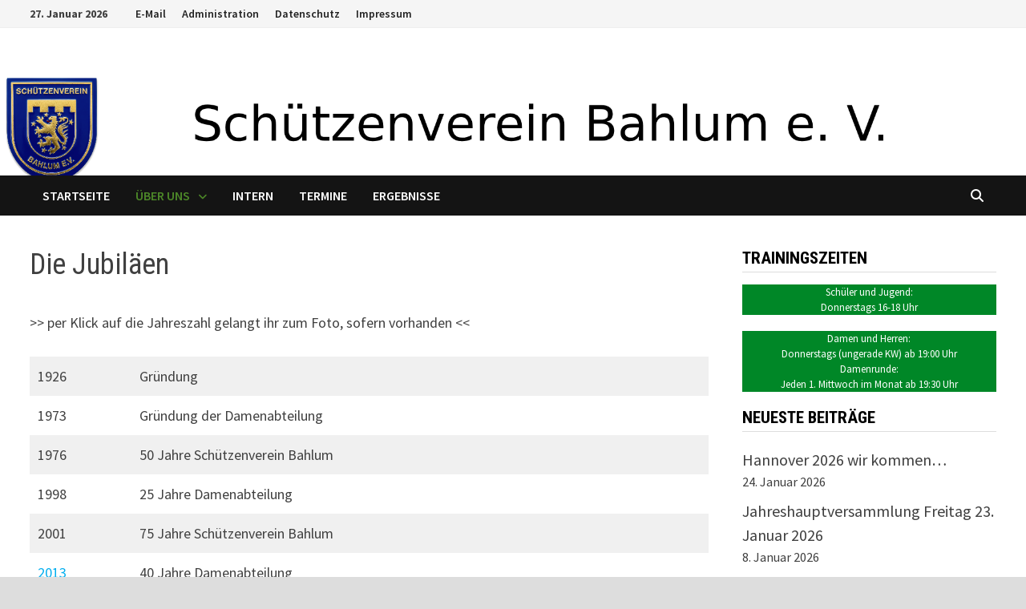

--- FILE ---
content_type: text/html; charset=UTF-8
request_url: https://schuetzenverein-bahlum.de/die-jubilaeen/
body_size: 11071
content:
<!doctype html>
<html lang="de">
<head>
	<meta charset="UTF-8">
	<meta name="viewport" content="width=device-width, initial-scale=1">
	<link rel="profile" href="https://gmpg.org/xfn/11">

	<title>Die Jubiläen &#8211; Schützenverein Bahlum e.V.</title>
<meta name='robots' content='max-image-preview:large' />
<link rel='dns-prefetch' href='//fonts.googleapis.com' />
<link rel="alternate" type="application/rss+xml" title="Schützenverein Bahlum e.V. &raquo; Feed" href="https://schuetzenverein-bahlum.de/feed/" />
<link rel="alternate" type="application/rss+xml" title="Schützenverein Bahlum e.V. &raquo; Kommentar-Feed" href="https://schuetzenverein-bahlum.de/comments/feed/" />
<link rel="alternate" title="oEmbed (JSON)" type="application/json+oembed" href="https://schuetzenverein-bahlum.de/wp-json/oembed/1.0/embed?url=https%3A%2F%2Fschuetzenverein-bahlum.de%2Fdie-jubilaeen%2F" />
<link rel="alternate" title="oEmbed (XML)" type="text/xml+oembed" href="https://schuetzenverein-bahlum.de/wp-json/oembed/1.0/embed?url=https%3A%2F%2Fschuetzenverein-bahlum.de%2Fdie-jubilaeen%2F&#038;format=xml" />
<style id='wp-img-auto-sizes-contain-inline-css' type='text/css'>
img:is([sizes=auto i],[sizes^="auto," i]){contain-intrinsic-size:3000px 1500px}
/*# sourceURL=wp-img-auto-sizes-contain-inline-css */
</style>
<style id='wp-emoji-styles-inline-css' type='text/css'>

	img.wp-smiley, img.emoji {
		display: inline !important;
		border: none !important;
		box-shadow: none !important;
		height: 1em !important;
		width: 1em !important;
		margin: 0 0.07em !important;
		vertical-align: -0.1em !important;
		background: none !important;
		padding: 0 !important;
	}
/*# sourceURL=wp-emoji-styles-inline-css */
</style>
<style id='wp-block-library-inline-css' type='text/css'>
:root{--wp-block-synced-color:#7a00df;--wp-block-synced-color--rgb:122,0,223;--wp-bound-block-color:var(--wp-block-synced-color);--wp-editor-canvas-background:#ddd;--wp-admin-theme-color:#007cba;--wp-admin-theme-color--rgb:0,124,186;--wp-admin-theme-color-darker-10:#006ba1;--wp-admin-theme-color-darker-10--rgb:0,107,160.5;--wp-admin-theme-color-darker-20:#005a87;--wp-admin-theme-color-darker-20--rgb:0,90,135;--wp-admin-border-width-focus:2px}@media (min-resolution:192dpi){:root{--wp-admin-border-width-focus:1.5px}}.wp-element-button{cursor:pointer}:root .has-very-light-gray-background-color{background-color:#eee}:root .has-very-dark-gray-background-color{background-color:#313131}:root .has-very-light-gray-color{color:#eee}:root .has-very-dark-gray-color{color:#313131}:root .has-vivid-green-cyan-to-vivid-cyan-blue-gradient-background{background:linear-gradient(135deg,#00d084,#0693e3)}:root .has-purple-crush-gradient-background{background:linear-gradient(135deg,#34e2e4,#4721fb 50%,#ab1dfe)}:root .has-hazy-dawn-gradient-background{background:linear-gradient(135deg,#faaca8,#dad0ec)}:root .has-subdued-olive-gradient-background{background:linear-gradient(135deg,#fafae1,#67a671)}:root .has-atomic-cream-gradient-background{background:linear-gradient(135deg,#fdd79a,#004a59)}:root .has-nightshade-gradient-background{background:linear-gradient(135deg,#330968,#31cdcf)}:root .has-midnight-gradient-background{background:linear-gradient(135deg,#020381,#2874fc)}:root{--wp--preset--font-size--normal:16px;--wp--preset--font-size--huge:42px}.has-regular-font-size{font-size:1em}.has-larger-font-size{font-size:2.625em}.has-normal-font-size{font-size:var(--wp--preset--font-size--normal)}.has-huge-font-size{font-size:var(--wp--preset--font-size--huge)}.has-text-align-center{text-align:center}.has-text-align-left{text-align:left}.has-text-align-right{text-align:right}.has-fit-text{white-space:nowrap!important}#end-resizable-editor-section{display:none}.aligncenter{clear:both}.items-justified-left{justify-content:flex-start}.items-justified-center{justify-content:center}.items-justified-right{justify-content:flex-end}.items-justified-space-between{justify-content:space-between}.screen-reader-text{border:0;clip-path:inset(50%);height:1px;margin:-1px;overflow:hidden;padding:0;position:absolute;width:1px;word-wrap:normal!important}.screen-reader-text:focus{background-color:#ddd;clip-path:none;color:#444;display:block;font-size:1em;height:auto;left:5px;line-height:normal;padding:15px 23px 14px;text-decoration:none;top:5px;width:auto;z-index:100000}html :where(.has-border-color){border-style:solid}html :where([style*=border-top-color]){border-top-style:solid}html :where([style*=border-right-color]){border-right-style:solid}html :where([style*=border-bottom-color]){border-bottom-style:solid}html :where([style*=border-left-color]){border-left-style:solid}html :where([style*=border-width]){border-style:solid}html :where([style*=border-top-width]){border-top-style:solid}html :where([style*=border-right-width]){border-right-style:solid}html :where([style*=border-bottom-width]){border-bottom-style:solid}html :where([style*=border-left-width]){border-left-style:solid}html :where(img[class*=wp-image-]){height:auto;max-width:100%}:where(figure){margin:0 0 1em}html :where(.is-position-sticky){--wp-admin--admin-bar--position-offset:var(--wp-admin--admin-bar--height,0px)}@media screen and (max-width:600px){html :where(.is-position-sticky){--wp-admin--admin-bar--position-offset:0px}}

/*# sourceURL=wp-block-library-inline-css */
</style><style id='wp-block-categories-inline-css' type='text/css'>
.wp-block-categories{box-sizing:border-box}.wp-block-categories.alignleft{margin-right:2em}.wp-block-categories.alignright{margin-left:2em}.wp-block-categories.wp-block-categories-dropdown.aligncenter{text-align:center}.wp-block-categories .wp-block-categories__label{display:block;width:100%}
/*# sourceURL=https://schuetzenverein-bahlum.de/wp-includes/blocks/categories/style.min.css */
</style>
<style id='wp-block-heading-inline-css' type='text/css'>
h1:where(.wp-block-heading).has-background,h2:where(.wp-block-heading).has-background,h3:where(.wp-block-heading).has-background,h4:where(.wp-block-heading).has-background,h5:where(.wp-block-heading).has-background,h6:where(.wp-block-heading).has-background{padding:1.25em 2.375em}h1.has-text-align-left[style*=writing-mode]:where([style*=vertical-lr]),h1.has-text-align-right[style*=writing-mode]:where([style*=vertical-rl]),h2.has-text-align-left[style*=writing-mode]:where([style*=vertical-lr]),h2.has-text-align-right[style*=writing-mode]:where([style*=vertical-rl]),h3.has-text-align-left[style*=writing-mode]:where([style*=vertical-lr]),h3.has-text-align-right[style*=writing-mode]:where([style*=vertical-rl]),h4.has-text-align-left[style*=writing-mode]:where([style*=vertical-lr]),h4.has-text-align-right[style*=writing-mode]:where([style*=vertical-rl]),h5.has-text-align-left[style*=writing-mode]:where([style*=vertical-lr]),h5.has-text-align-right[style*=writing-mode]:where([style*=vertical-rl]),h6.has-text-align-left[style*=writing-mode]:where([style*=vertical-lr]),h6.has-text-align-right[style*=writing-mode]:where([style*=vertical-rl]){rotate:180deg}
/*# sourceURL=https://schuetzenverein-bahlum.de/wp-includes/blocks/heading/style.min.css */
</style>
<style id='wp-block-latest-posts-inline-css' type='text/css'>
.wp-block-latest-posts{box-sizing:border-box}.wp-block-latest-posts.alignleft{margin-right:2em}.wp-block-latest-posts.alignright{margin-left:2em}.wp-block-latest-posts.wp-block-latest-posts__list{list-style:none}.wp-block-latest-posts.wp-block-latest-posts__list li{clear:both;overflow-wrap:break-word}.wp-block-latest-posts.is-grid{display:flex;flex-wrap:wrap}.wp-block-latest-posts.is-grid li{margin:0 1.25em 1.25em 0;width:100%}@media (min-width:600px){.wp-block-latest-posts.columns-2 li{width:calc(50% - .625em)}.wp-block-latest-posts.columns-2 li:nth-child(2n){margin-right:0}.wp-block-latest-posts.columns-3 li{width:calc(33.33333% - .83333em)}.wp-block-latest-posts.columns-3 li:nth-child(3n){margin-right:0}.wp-block-latest-posts.columns-4 li{width:calc(25% - .9375em)}.wp-block-latest-posts.columns-4 li:nth-child(4n){margin-right:0}.wp-block-latest-posts.columns-5 li{width:calc(20% - 1em)}.wp-block-latest-posts.columns-5 li:nth-child(5n){margin-right:0}.wp-block-latest-posts.columns-6 li{width:calc(16.66667% - 1.04167em)}.wp-block-latest-posts.columns-6 li:nth-child(6n){margin-right:0}}:root :where(.wp-block-latest-posts.is-grid){padding:0}:root :where(.wp-block-latest-posts.wp-block-latest-posts__list){padding-left:0}.wp-block-latest-posts__post-author,.wp-block-latest-posts__post-date{display:block;font-size:.8125em}.wp-block-latest-posts__post-excerpt,.wp-block-latest-posts__post-full-content{margin-bottom:1em;margin-top:.5em}.wp-block-latest-posts__featured-image a{display:inline-block}.wp-block-latest-posts__featured-image img{height:auto;max-width:100%;width:auto}.wp-block-latest-posts__featured-image.alignleft{float:left;margin-right:1em}.wp-block-latest-posts__featured-image.alignright{float:right;margin-left:1em}.wp-block-latest-posts__featured-image.aligncenter{margin-bottom:1em;text-align:center}
/*# sourceURL=https://schuetzenverein-bahlum.de/wp-includes/blocks/latest-posts/style.min.css */
</style>
<style id='wp-block-group-inline-css' type='text/css'>
.wp-block-group{box-sizing:border-box}:where(.wp-block-group.wp-block-group-is-layout-constrained){position:relative}
/*# sourceURL=https://schuetzenverein-bahlum.de/wp-includes/blocks/group/style.min.css */
</style>
<style id='wp-block-group-theme-inline-css' type='text/css'>
:where(.wp-block-group.has-background){padding:1.25em 2.375em}
/*# sourceURL=https://schuetzenverein-bahlum.de/wp-includes/blocks/group/theme.min.css */
</style>
<style id='wp-block-paragraph-inline-css' type='text/css'>
.is-small-text{font-size:.875em}.is-regular-text{font-size:1em}.is-large-text{font-size:2.25em}.is-larger-text{font-size:3em}.has-drop-cap:not(:focus):first-letter{float:left;font-size:8.4em;font-style:normal;font-weight:100;line-height:.68;margin:.05em .1em 0 0;text-transform:uppercase}body.rtl .has-drop-cap:not(:focus):first-letter{float:none;margin-left:.1em}p.has-drop-cap.has-background{overflow:hidden}:root :where(p.has-background){padding:1.25em 2.375em}:where(p.has-text-color:not(.has-link-color)) a{color:inherit}p.has-text-align-left[style*="writing-mode:vertical-lr"],p.has-text-align-right[style*="writing-mode:vertical-rl"]{rotate:180deg}
/*# sourceURL=https://schuetzenverein-bahlum.de/wp-includes/blocks/paragraph/style.min.css */
</style>
<style id='wp-block-table-inline-css' type='text/css'>
.wp-block-table{overflow-x:auto}.wp-block-table table{border-collapse:collapse;width:100%}.wp-block-table thead{border-bottom:3px solid}.wp-block-table tfoot{border-top:3px solid}.wp-block-table td,.wp-block-table th{border:1px solid;padding:.5em}.wp-block-table .has-fixed-layout{table-layout:fixed;width:100%}.wp-block-table .has-fixed-layout td,.wp-block-table .has-fixed-layout th{word-break:break-word}.wp-block-table.aligncenter,.wp-block-table.alignleft,.wp-block-table.alignright{display:table;width:auto}.wp-block-table.aligncenter td,.wp-block-table.aligncenter th,.wp-block-table.alignleft td,.wp-block-table.alignleft th,.wp-block-table.alignright td,.wp-block-table.alignright th{word-break:break-word}.wp-block-table .has-subtle-light-gray-background-color{background-color:#f3f4f5}.wp-block-table .has-subtle-pale-green-background-color{background-color:#e9fbe5}.wp-block-table .has-subtle-pale-blue-background-color{background-color:#e7f5fe}.wp-block-table .has-subtle-pale-pink-background-color{background-color:#fcf0ef}.wp-block-table.is-style-stripes{background-color:initial;border-collapse:inherit;border-spacing:0}.wp-block-table.is-style-stripes tbody tr:nth-child(odd){background-color:#f0f0f0}.wp-block-table.is-style-stripes.has-subtle-light-gray-background-color tbody tr:nth-child(odd){background-color:#f3f4f5}.wp-block-table.is-style-stripes.has-subtle-pale-green-background-color tbody tr:nth-child(odd){background-color:#e9fbe5}.wp-block-table.is-style-stripes.has-subtle-pale-blue-background-color tbody tr:nth-child(odd){background-color:#e7f5fe}.wp-block-table.is-style-stripes.has-subtle-pale-pink-background-color tbody tr:nth-child(odd){background-color:#fcf0ef}.wp-block-table.is-style-stripes td,.wp-block-table.is-style-stripes th{border-color:#0000}.wp-block-table.is-style-stripes{border-bottom:1px solid #f0f0f0}.wp-block-table .has-border-color td,.wp-block-table .has-border-color th,.wp-block-table .has-border-color tr,.wp-block-table .has-border-color>*{border-color:inherit}.wp-block-table table[style*=border-top-color] tr:first-child,.wp-block-table table[style*=border-top-color] tr:first-child td,.wp-block-table table[style*=border-top-color] tr:first-child th,.wp-block-table table[style*=border-top-color]>*,.wp-block-table table[style*=border-top-color]>* td,.wp-block-table table[style*=border-top-color]>* th{border-top-color:inherit}.wp-block-table table[style*=border-top-color] tr:not(:first-child){border-top-color:initial}.wp-block-table table[style*=border-right-color] td:last-child,.wp-block-table table[style*=border-right-color] th,.wp-block-table table[style*=border-right-color] tr,.wp-block-table table[style*=border-right-color]>*{border-right-color:inherit}.wp-block-table table[style*=border-bottom-color] tr:last-child,.wp-block-table table[style*=border-bottom-color] tr:last-child td,.wp-block-table table[style*=border-bottom-color] tr:last-child th,.wp-block-table table[style*=border-bottom-color]>*,.wp-block-table table[style*=border-bottom-color]>* td,.wp-block-table table[style*=border-bottom-color]>* th{border-bottom-color:inherit}.wp-block-table table[style*=border-bottom-color] tr:not(:last-child){border-bottom-color:initial}.wp-block-table table[style*=border-left-color] td:first-child,.wp-block-table table[style*=border-left-color] th,.wp-block-table table[style*=border-left-color] tr,.wp-block-table table[style*=border-left-color]>*{border-left-color:inherit}.wp-block-table table[style*=border-style] td,.wp-block-table table[style*=border-style] th,.wp-block-table table[style*=border-style] tr,.wp-block-table table[style*=border-style]>*{border-style:inherit}.wp-block-table table[style*=border-width] td,.wp-block-table table[style*=border-width] th,.wp-block-table table[style*=border-width] tr,.wp-block-table table[style*=border-width]>*{border-style:inherit;border-width:inherit}
/*# sourceURL=https://schuetzenverein-bahlum.de/wp-includes/blocks/table/style.min.css */
</style>
<style id='wp-block-table-theme-inline-css' type='text/css'>
.wp-block-table{margin:0 0 1em}.wp-block-table td,.wp-block-table th{word-break:normal}.wp-block-table :where(figcaption){color:#555;font-size:13px;text-align:center}.is-dark-theme .wp-block-table :where(figcaption){color:#ffffffa6}
/*# sourceURL=https://schuetzenverein-bahlum.de/wp-includes/blocks/table/theme.min.css */
</style>
<style id='global-styles-inline-css' type='text/css'>
:root{--wp--preset--aspect-ratio--square: 1;--wp--preset--aspect-ratio--4-3: 4/3;--wp--preset--aspect-ratio--3-4: 3/4;--wp--preset--aspect-ratio--3-2: 3/2;--wp--preset--aspect-ratio--2-3: 2/3;--wp--preset--aspect-ratio--16-9: 16/9;--wp--preset--aspect-ratio--9-16: 9/16;--wp--preset--color--black: #000000;--wp--preset--color--cyan-bluish-gray: #abb8c3;--wp--preset--color--white: #ffffff;--wp--preset--color--pale-pink: #f78da7;--wp--preset--color--vivid-red: #cf2e2e;--wp--preset--color--luminous-vivid-orange: #ff6900;--wp--preset--color--luminous-vivid-amber: #fcb900;--wp--preset--color--light-green-cyan: #7bdcb5;--wp--preset--color--vivid-green-cyan: #00d084;--wp--preset--color--pale-cyan-blue: #8ed1fc;--wp--preset--color--vivid-cyan-blue: #0693e3;--wp--preset--color--vivid-purple: #9b51e0;--wp--preset--gradient--vivid-cyan-blue-to-vivid-purple: linear-gradient(135deg,rgb(6,147,227) 0%,rgb(155,81,224) 100%);--wp--preset--gradient--light-green-cyan-to-vivid-green-cyan: linear-gradient(135deg,rgb(122,220,180) 0%,rgb(0,208,130) 100%);--wp--preset--gradient--luminous-vivid-amber-to-luminous-vivid-orange: linear-gradient(135deg,rgb(252,185,0) 0%,rgb(255,105,0) 100%);--wp--preset--gradient--luminous-vivid-orange-to-vivid-red: linear-gradient(135deg,rgb(255,105,0) 0%,rgb(207,46,46) 100%);--wp--preset--gradient--very-light-gray-to-cyan-bluish-gray: linear-gradient(135deg,rgb(238,238,238) 0%,rgb(169,184,195) 100%);--wp--preset--gradient--cool-to-warm-spectrum: linear-gradient(135deg,rgb(74,234,220) 0%,rgb(151,120,209) 20%,rgb(207,42,186) 40%,rgb(238,44,130) 60%,rgb(251,105,98) 80%,rgb(254,248,76) 100%);--wp--preset--gradient--blush-light-purple: linear-gradient(135deg,rgb(255,206,236) 0%,rgb(152,150,240) 100%);--wp--preset--gradient--blush-bordeaux: linear-gradient(135deg,rgb(254,205,165) 0%,rgb(254,45,45) 50%,rgb(107,0,62) 100%);--wp--preset--gradient--luminous-dusk: linear-gradient(135deg,rgb(255,203,112) 0%,rgb(199,81,192) 50%,rgb(65,88,208) 100%);--wp--preset--gradient--pale-ocean: linear-gradient(135deg,rgb(255,245,203) 0%,rgb(182,227,212) 50%,rgb(51,167,181) 100%);--wp--preset--gradient--electric-grass: linear-gradient(135deg,rgb(202,248,128) 0%,rgb(113,206,126) 100%);--wp--preset--gradient--midnight: linear-gradient(135deg,rgb(2,3,129) 0%,rgb(40,116,252) 100%);--wp--preset--font-size--small: 13px;--wp--preset--font-size--medium: 20px;--wp--preset--font-size--large: 36px;--wp--preset--font-size--x-large: 42px;--wp--preset--spacing--20: 0.44rem;--wp--preset--spacing--30: 0.67rem;--wp--preset--spacing--40: 1rem;--wp--preset--spacing--50: 1.5rem;--wp--preset--spacing--60: 2.25rem;--wp--preset--spacing--70: 3.38rem;--wp--preset--spacing--80: 5.06rem;--wp--preset--shadow--natural: 6px 6px 9px rgba(0, 0, 0, 0.2);--wp--preset--shadow--deep: 12px 12px 50px rgba(0, 0, 0, 0.4);--wp--preset--shadow--sharp: 6px 6px 0px rgba(0, 0, 0, 0.2);--wp--preset--shadow--outlined: 6px 6px 0px -3px rgb(255, 255, 255), 6px 6px rgb(0, 0, 0);--wp--preset--shadow--crisp: 6px 6px 0px rgb(0, 0, 0);}:where(.is-layout-flex){gap: 0.5em;}:where(.is-layout-grid){gap: 0.5em;}body .is-layout-flex{display: flex;}.is-layout-flex{flex-wrap: wrap;align-items: center;}.is-layout-flex > :is(*, div){margin: 0;}body .is-layout-grid{display: grid;}.is-layout-grid > :is(*, div){margin: 0;}:where(.wp-block-columns.is-layout-flex){gap: 2em;}:where(.wp-block-columns.is-layout-grid){gap: 2em;}:where(.wp-block-post-template.is-layout-flex){gap: 1.25em;}:where(.wp-block-post-template.is-layout-grid){gap: 1.25em;}.has-black-color{color: var(--wp--preset--color--black) !important;}.has-cyan-bluish-gray-color{color: var(--wp--preset--color--cyan-bluish-gray) !important;}.has-white-color{color: var(--wp--preset--color--white) !important;}.has-pale-pink-color{color: var(--wp--preset--color--pale-pink) !important;}.has-vivid-red-color{color: var(--wp--preset--color--vivid-red) !important;}.has-luminous-vivid-orange-color{color: var(--wp--preset--color--luminous-vivid-orange) !important;}.has-luminous-vivid-amber-color{color: var(--wp--preset--color--luminous-vivid-amber) !important;}.has-light-green-cyan-color{color: var(--wp--preset--color--light-green-cyan) !important;}.has-vivid-green-cyan-color{color: var(--wp--preset--color--vivid-green-cyan) !important;}.has-pale-cyan-blue-color{color: var(--wp--preset--color--pale-cyan-blue) !important;}.has-vivid-cyan-blue-color{color: var(--wp--preset--color--vivid-cyan-blue) !important;}.has-vivid-purple-color{color: var(--wp--preset--color--vivid-purple) !important;}.has-black-background-color{background-color: var(--wp--preset--color--black) !important;}.has-cyan-bluish-gray-background-color{background-color: var(--wp--preset--color--cyan-bluish-gray) !important;}.has-white-background-color{background-color: var(--wp--preset--color--white) !important;}.has-pale-pink-background-color{background-color: var(--wp--preset--color--pale-pink) !important;}.has-vivid-red-background-color{background-color: var(--wp--preset--color--vivid-red) !important;}.has-luminous-vivid-orange-background-color{background-color: var(--wp--preset--color--luminous-vivid-orange) !important;}.has-luminous-vivid-amber-background-color{background-color: var(--wp--preset--color--luminous-vivid-amber) !important;}.has-light-green-cyan-background-color{background-color: var(--wp--preset--color--light-green-cyan) !important;}.has-vivid-green-cyan-background-color{background-color: var(--wp--preset--color--vivid-green-cyan) !important;}.has-pale-cyan-blue-background-color{background-color: var(--wp--preset--color--pale-cyan-blue) !important;}.has-vivid-cyan-blue-background-color{background-color: var(--wp--preset--color--vivid-cyan-blue) !important;}.has-vivid-purple-background-color{background-color: var(--wp--preset--color--vivid-purple) !important;}.has-black-border-color{border-color: var(--wp--preset--color--black) !important;}.has-cyan-bluish-gray-border-color{border-color: var(--wp--preset--color--cyan-bluish-gray) !important;}.has-white-border-color{border-color: var(--wp--preset--color--white) !important;}.has-pale-pink-border-color{border-color: var(--wp--preset--color--pale-pink) !important;}.has-vivid-red-border-color{border-color: var(--wp--preset--color--vivid-red) !important;}.has-luminous-vivid-orange-border-color{border-color: var(--wp--preset--color--luminous-vivid-orange) !important;}.has-luminous-vivid-amber-border-color{border-color: var(--wp--preset--color--luminous-vivid-amber) !important;}.has-light-green-cyan-border-color{border-color: var(--wp--preset--color--light-green-cyan) !important;}.has-vivid-green-cyan-border-color{border-color: var(--wp--preset--color--vivid-green-cyan) !important;}.has-pale-cyan-blue-border-color{border-color: var(--wp--preset--color--pale-cyan-blue) !important;}.has-vivid-cyan-blue-border-color{border-color: var(--wp--preset--color--vivid-cyan-blue) !important;}.has-vivid-purple-border-color{border-color: var(--wp--preset--color--vivid-purple) !important;}.has-vivid-cyan-blue-to-vivid-purple-gradient-background{background: var(--wp--preset--gradient--vivid-cyan-blue-to-vivid-purple) !important;}.has-light-green-cyan-to-vivid-green-cyan-gradient-background{background: var(--wp--preset--gradient--light-green-cyan-to-vivid-green-cyan) !important;}.has-luminous-vivid-amber-to-luminous-vivid-orange-gradient-background{background: var(--wp--preset--gradient--luminous-vivid-amber-to-luminous-vivid-orange) !important;}.has-luminous-vivid-orange-to-vivid-red-gradient-background{background: var(--wp--preset--gradient--luminous-vivid-orange-to-vivid-red) !important;}.has-very-light-gray-to-cyan-bluish-gray-gradient-background{background: var(--wp--preset--gradient--very-light-gray-to-cyan-bluish-gray) !important;}.has-cool-to-warm-spectrum-gradient-background{background: var(--wp--preset--gradient--cool-to-warm-spectrum) !important;}.has-blush-light-purple-gradient-background{background: var(--wp--preset--gradient--blush-light-purple) !important;}.has-blush-bordeaux-gradient-background{background: var(--wp--preset--gradient--blush-bordeaux) !important;}.has-luminous-dusk-gradient-background{background: var(--wp--preset--gradient--luminous-dusk) !important;}.has-pale-ocean-gradient-background{background: var(--wp--preset--gradient--pale-ocean) !important;}.has-electric-grass-gradient-background{background: var(--wp--preset--gradient--electric-grass) !important;}.has-midnight-gradient-background{background: var(--wp--preset--gradient--midnight) !important;}.has-small-font-size{font-size: var(--wp--preset--font-size--small) !important;}.has-medium-font-size{font-size: var(--wp--preset--font-size--medium) !important;}.has-large-font-size{font-size: var(--wp--preset--font-size--large) !important;}.has-x-large-font-size{font-size: var(--wp--preset--font-size--x-large) !important;}
/*# sourceURL=global-styles-inline-css */
</style>

<style id='classic-theme-styles-inline-css' type='text/css'>
/*! This file is auto-generated */
.wp-block-button__link{color:#fff;background-color:#32373c;border-radius:9999px;box-shadow:none;text-decoration:none;padding:calc(.667em + 2px) calc(1.333em + 2px);font-size:1.125em}.wp-block-file__button{background:#32373c;color:#fff;text-decoration:none}
/*# sourceURL=/wp-includes/css/classic-themes.min.css */
</style>
<link rel='stylesheet' id='font-awesome-css' href='https://schuetzenverein-bahlum.de/wp-content/themes/bam/assets/fonts/css/all.min.css?ver=6.7.2' type='text/css' media='all' />
<link rel='stylesheet' id='bam-style-css' href='https://schuetzenverein-bahlum.de/wp-content/themes/bam/style.css?ver=1.3.5' type='text/css' media='all' />
<link rel='stylesheet' id='bam-google-fonts-css' href='https://fonts.googleapis.com/css?family=Source+Sans+Pro%3A100%2C200%2C300%2C400%2C500%2C600%2C700%2C800%2C900%2C100i%2C200i%2C300i%2C400i%2C500i%2C600i%2C700i%2C800i%2C900i|Roboto+Condensed%3A100%2C200%2C300%2C400%2C500%2C600%2C700%2C800%2C900%2C100i%2C200i%2C300i%2C400i%2C500i%2C600i%2C700i%2C800i%2C900i%26subset%3Dlatin' type='text/css' media='all' />
<link rel='stylesheet' id='slb_core-css' href='https://schuetzenverein-bahlum.de/wp-content/plugins/simple-lightbox/client/css/app.css?ver=2.9.4' type='text/css' media='all' />
<link rel="https://api.w.org/" href="https://schuetzenverein-bahlum.de/wp-json/" /><link rel="alternate" title="JSON" type="application/json" href="https://schuetzenverein-bahlum.de/wp-json/wp/v2/pages/262" /><link rel="EditURI" type="application/rsd+xml" title="RSD" href="https://schuetzenverein-bahlum.de/xmlrpc.php?rsd" />
<meta name="generator" content="WordPress 6.9" />
<link rel="canonical" href="https://schuetzenverein-bahlum.de/die-jubilaeen/" />
<link rel='shortlink' href='https://schuetzenverein-bahlum.de/?p=262' />
		<style type="text/css">
					.site-title,
			.site-description {
				position: absolute;
				clip: rect(1px, 1px, 1px, 1px);
				display: none;
			}
				</style>
				<style type="text/css" id="wp-custom-css">
			.widget {margin-bottom: 0px} !important		</style>
		
		<style type="text/css" id="theme-custom-css">
			/* Color CSS */
                
                    blockquote {
                        border-left: 4px solid #4c8728;
                    }

                    button,
                    input[type="button"],
                    input[type="reset"],
                    input[type="submit"] {
                        background: #4c8728;
                    }

                    .wp-block-search .wp-block-search__button {
                        background: #4c8728;
                    }

                    .bam-readmore {
                        background: #4c8728;
                    }

                    .site-title a, .site-description {
                        color: #4c8728;
                    }

                    .site-header.default-style .main-navigation ul li a:hover {
                        color: #4c8728;
                    }

                    .site-header.default-style .main-navigation ul ul li a:hover {
                        background: #4c8728;
                    }

                    .site-header.default-style .main-navigation .current_page_item > a,
                    .site-header.default-style .main-navigation .current-menu-item > a,
                    .site-header.default-style .main-navigation .current_page_ancestor > a,
                    .site-header.default-style .main-navigation .current-menu-ancestor > a {
                        color: #4c8728;
                    }

                    .site-header.horizontal-style .main-navigation ul li a:hover {
                        color: #4c8728;
                    }

                    .site-header.horizontal-style .main-navigation ul ul li a:hover {
                        background: #4c8728;
                    }

                    .site-header.horizontal-style .main-navigation .current_page_item > a,
                    .site-header.horizontal-style .main-navigation .current-menu-item > a,
                    .site-header.horizontal-style .main-navigation .current_page_ancestor > a,
                    .site-header.horizontal-style .main-navigation .current-menu-ancestor > a {
                        color: #4c8728;
                    }

                    .posts-navigation .nav-previous a:hover,
                    .posts-navigation .nav-next a:hover {
                        color: #4c8728;
                    }

                    .post-navigation .nav-previous .post-title:hover,
                    .post-navigation .nav-next .post-title:hover {
                        color: #4c8728;
                    }

                    .pagination .page-numbers.current {
                        background: #4c8728;
                        border: 1px solid #4c8728;
                        color: #ffffff;
                    }
                      
                    .pagination a.page-numbers:hover {
                        background: #4c8728;
                        border: 1px solid #4c8728;
                    }

                    .widget a:hover,
                    .widget ul li a:hover {
                        color: #4c8728;
                    }

                    li.bm-tab.th-ui-state-active a {
                        border-bottom: 1px solid #4c8728;
                    }

                    .footer-widget-area .widget a:hover {
                        color: #4c8728;
                    }

                    .bms-title a:hover {
                        color: #4c8728;
                    }

                    .bam-entry .entry-title a:hover {
                        color: #4c8728;
                    }

                    .related-post-meta a:hover,
                    .entry-meta a:hover {
                        color: #4c8728;
                    }

                    .related-post-meta .byline a:hover,
                    .entry-meta .byline a:hover {
                        color: #4c8728;
                    }

                    .cat-links a {
                        color: #4c8728;
                    }

                    .tags-links a:hover {
                        background: #4c8728;
                    }

                    .related-post-title a:hover {
                        color: #4c8728;
                    }

                    .author-posts-link:hover {
                        color: #4c8728;
                    }

                    .comment-author a {
                        color: #4c8728;
                    }

                    .comment-metadata a:hover,
                    .comment-metadata a:focus,
                    .pingback .comment-edit-link:hover,
                    .pingback .comment-edit-link:focus {
                        color: #4c8728;
                    }

                    .comment-reply-link:hover,
                    .comment-reply-link:focus {
                        background: #4c8728;
                    }

                    .comment-notes a:hover,
                    .comment-awaiting-moderation a:hover,
                    .logged-in-as a:hover,
                    .form-allowed-tags a:hover {
                        color: #4c8728;
                    }

                    .required {
                        color: #4c8728;
                    }

                    .comment-reply-title small a:before {
                        color: #4c8728;
                    }

                    .wp-block-quote {
                        border-left: 4px solid #4c8728;
                    }

                    .wp-block-quote[style*="text-align:right"], .wp-block-quote[style*="text-align: right"] {
                        border-right: 4px solid #4c8728;
                    }

                    .site-info a:hover {
                        color: #4c8728;
                    }

                    #bam-tags a, .widget_tag_cloud .tagcloud a {
                        background: #4c8728;
                    }

                
                    .page-content a:hover,
                    .entry-content a:hover {
                        color: #00aeef;
                    }
                
                    button,
                    input[type="button"],
                    input[type="reset"],
                    input[type="submit"],
                    .wp-block-search .wp-block-search__button,
                    .bam-readmore {
                        background: #5c8744;
                    }
                
                    body.boxed-layout.custom-background,
                    body.boxed-layout {
                        background-color: #dddddd;
                    }
                
                    body.boxed-layout.custom-background.separate-containers,
                    body.boxed-layout.separate-containers {
                        background-color: #dddddd;
                    }
                
                    body.wide-layout.custom-background.separate-containers,
                    body.wide-layout.separate-containers {
                        background-color: #eeeeee;
                    }		</style>

	</head>

<body class="wp-singular page-template-default page page-id-262 wp-embed-responsive wp-theme-bam boxed-layout right-sidebar one-container">



<div id="page" class="site">
	<a class="skip-link screen-reader-text" href="#content">Zum Inhalt springen</a>

	
<div id="topbar" class="bam-topbar clearfix">

    <div class="container">

                    <span class="bam-date">27. Januar 2026</span>
        
            <div id="top-navigation" class="top-navigation">
        <div class="menu-topmenue-container"><ul id="top-menu" class="menu"><li id="menu-item-48" class="menu-item menu-item-type-custom menu-item-object-custom menu-item-48"><a href="https://mail.h2com.eu/SOGo/">E-Mail</a></li>
<li id="menu-item-52" class="menu-item menu-item-type-custom menu-item-object-custom menu-item-52"><a href="https://schuetzenverein-bahlum.de/wp-admin/">Administration</a></li>
<li id="menu-item-47" class="menu-item menu-item-type-post_type menu-item-object-page menu-item-privacy-policy menu-item-47"><a rel="privacy-policy" href="https://schuetzenverein-bahlum.de/datenschutzerklaerung/">Datenschutz</a></li>
<li id="menu-item-43" class="menu-item menu-item-type-post_type menu-item-object-page menu-item-43"><a href="https://schuetzenverein-bahlum.de/impressum/">Impressum</a></li>
</ul></div>					
    </div>		

        
    </div>

</div>
	


<header id="masthead" class="site-header default-style">

    
    

<div id="site-header-inner" class="clearfix container left-logo">

    <div class="site-branding">
    <div class="site-branding-inner">

        
        <div class="site-branding-text">
                            <p class="site-title"><a href="https://schuetzenverein-bahlum.de/" rel="home">Schützenverein Bahlum e.V.</a></p>
                        </div><!-- .site-branding-text -->

    </div><!-- .site-branding-inner -->
</div><!-- .site-branding -->
        
</div><!-- #site-header-inner -->

<div class="th-header-image clearfix"><img src="https://schuetzenverein-bahlum.de/wp-content/uploads/2026/01/header.png" height="200" width="2000" alt="" /></div>

<nav id="site-navigation" class="main-navigation">

    <div id="site-navigation-inner" class="container align-left show-search">
        
        <div class="menu-hauptmenue-container"><ul id="primary-menu" class="menu"><li id="menu-item-15" class="menu-item menu-item-type-custom menu-item-object-custom menu-item-home menu-item-15"><a href="https://schuetzenverein-bahlum.de/">Startseite</a></li>
<li id="menu-item-314" class="menu-item menu-item-type-post_type menu-item-object-page current-menu-ancestor current-menu-parent current_page_parent current_page_ancestor menu-item-has-children menu-item-314"><a href="https://schuetzenverein-bahlum.de/ueber-uns/">Über uns</a>
<ul class="sub-menu">
	<li id="menu-item-18" class="menu-item menu-item-type-post_type menu-item-object-page menu-item-18"><a href="https://schuetzenverein-bahlum.de/der-verein/">Der Verein</a></li>
	<li id="menu-item-285" class="menu-item menu-item-type-post_type menu-item-object-page current-menu-item page_item page-item-262 current_page_item menu-item-has-children menu-item-285"><a href="https://schuetzenverein-bahlum.de/die-jubilaeen/" aria-current="page">Die Jubiläen</a>
	<ul class="sub-menu">
		<li id="menu-item-284" class="menu-item menu-item-type-post_type menu-item-object-page menu-item-284"><a href="https://schuetzenverein-bahlum.de/40-jahre-damenabteilung/">40 Jahre Damenabteilung (2013)</a></li>
	</ul>
</li>
	<li id="menu-item-14" class="menu-item menu-item-type-post_type menu-item-object-page menu-item-14"><a href="https://schuetzenverein-bahlum.de/der-vorstand/">Der Vorstand</a></li>
	<li id="menu-item-183" class="menu-item menu-item-type-post_type menu-item-object-page menu-item-183"><a href="https://schuetzenverein-bahlum.de/das-schueler-und-jugendtraining/">Das Schüler- und Jugendtraining</a></li>
	<li id="menu-item-311" class="menu-item menu-item-type-post_type menu-item-object-page menu-item-311"><a href="https://schuetzenverein-bahlum.de/die-vereinshalle/">Die Vereinshalle</a></li>
	<li id="menu-item-281" class="menu-item menu-item-type-post_type menu-item-object-page menu-item-281"><a href="https://schuetzenverein-bahlum.de/die-vereinsgruendung/">Die Vereinsgeschichte</a></li>
	<li id="menu-item-248" class="menu-item menu-item-type-post_type menu-item-object-page menu-item-has-children menu-item-248"><a href="https://schuetzenverein-bahlum.de/die-koenigshaeuser/">Die Königshäuser</a>
	<ul class="sub-menu">
		<li id="menu-item-249" class="menu-item menu-item-type-post_type menu-item-object-page menu-item-249"><a href="https://schuetzenverein-bahlum.de/koenigshaus-2022/">Königshaus 2022</a></li>
		<li id="menu-item-250" class="menu-item menu-item-type-post_type menu-item-object-page menu-item-250"><a href="https://schuetzenverein-bahlum.de/koenigshaus-2019/">Königshaus 2019</a></li>
		<li id="menu-item-251" class="menu-item menu-item-type-post_type menu-item-object-page menu-item-251"><a href="https://schuetzenverein-bahlum.de/koenigshaus-2018/">Königshaus 2018</a></li>
		<li id="menu-item-252" class="menu-item menu-item-type-post_type menu-item-object-page menu-item-252"><a href="https://schuetzenverein-bahlum.de/koenigshaus-2017/">Königshaus 2017</a></li>
		<li id="menu-item-253" class="menu-item menu-item-type-post_type menu-item-object-page menu-item-253"><a href="https://schuetzenverein-bahlum.de/koenigshaus-2016/">Königshaus 2016</a></li>
		<li id="menu-item-254" class="menu-item menu-item-type-post_type menu-item-object-page menu-item-254"><a href="https://schuetzenverein-bahlum.de/koenigshaus-2015/">Königshaus 2015</a></li>
		<li id="menu-item-255" class="menu-item menu-item-type-post_type menu-item-object-page menu-item-255"><a href="https://schuetzenverein-bahlum.de/koenigshaus-2014/">Königshaus 2014</a></li>
		<li id="menu-item-256" class="menu-item menu-item-type-post_type menu-item-object-page menu-item-256"><a href="https://schuetzenverein-bahlum.de/koenigshaus-2013/">Königshaus 2013</a></li>
		<li id="menu-item-258" class="menu-item menu-item-type-post_type menu-item-object-page menu-item-258"><a href="https://schuetzenverein-bahlum.de/koenigshaus-2012/">Königshaus 2012</a></li>
		<li id="menu-item-257" class="menu-item menu-item-type-post_type menu-item-object-page menu-item-257"><a href="https://schuetzenverein-bahlum.de/koenigshaus-2011/">Königshaus 2011</a></li>
	</ul>
</li>
</ul>
</li>
<li id="menu-item-99" class="menu-item menu-item-type-post_type menu-item-object-page menu-item-99"><a href="https://schuetzenverein-bahlum.de/intern/">Intern</a></li>
<li id="menu-item-135" class="menu-item menu-item-type-post_type menu-item-object-page menu-item-135"><a href="https://schuetzenverein-bahlum.de/termine/">Termine</a></li>
<li id="menu-item-261" class="menu-item menu-item-type-post_type menu-item-object-page menu-item-261"><a href="https://schuetzenverein-bahlum.de/ergebnisse/">Ergebnisse</a></li>
</ul></div><div class="bam-search-button-icon">
    <i class="fas fa-search" aria-hidden="true"></i>
</div>
<div class="bam-search-box-container">
    <div class="bam-search-box">
        <form role="search" method="get" class="search-form" action="https://schuetzenverein-bahlum.de/">
				<label>
					<span class="screen-reader-text">Suche nach:</span>
					<input type="search" class="search-field" placeholder="Suchen …" value="" name="s" />
				</label>
				<input type="submit" class="search-submit" value="Suchen" />
			</form>    </div><!-- th-search-box -->
</div><!-- .th-search-box-container -->

        <button class="menu-toggle" aria-controls="primary-menu" aria-expanded="false" data-toggle-target=".mobile-navigation"><i class="fas fa-bars"></i>Menü</button>
        
    </div><!-- .container -->
    
</nav><!-- #site-navigation -->
<div class="mobile-dropdown">
    <nav class="mobile-navigation">
        <div class="menu-hauptmenue-container"><ul id="primary-menu-mobile" class="menu"><li class="menu-item menu-item-type-custom menu-item-object-custom menu-item-home menu-item-15"><a href="https://schuetzenverein-bahlum.de/">Startseite</a></li>
<li class="menu-item menu-item-type-post_type menu-item-object-page current-menu-ancestor current-menu-parent current_page_parent current_page_ancestor menu-item-has-children menu-item-314"><a href="https://schuetzenverein-bahlum.de/ueber-uns/">Über uns</a><button class="dropdown-toggle" data-toggle-target=".mobile-navigation .menu-item-314 > .sub-menu" aria-expanded="false"><span class="screen-reader-text">Untermenü anzeigen</span></button>
<ul class="sub-menu">
	<li class="menu-item menu-item-type-post_type menu-item-object-page menu-item-18"><a href="https://schuetzenverein-bahlum.de/der-verein/">Der Verein</a></li>
	<li class="menu-item menu-item-type-post_type menu-item-object-page current-menu-item page_item page-item-262 current_page_item menu-item-has-children menu-item-285"><a href="https://schuetzenverein-bahlum.de/die-jubilaeen/" aria-current="page">Die Jubiläen</a><button class="dropdown-toggle" data-toggle-target=".mobile-navigation .menu-item-285 > .sub-menu" aria-expanded="false"><span class="screen-reader-text">Untermenü anzeigen</span></button>
	<ul class="sub-menu">
		<li class="menu-item menu-item-type-post_type menu-item-object-page menu-item-284"><a href="https://schuetzenverein-bahlum.de/40-jahre-damenabteilung/">40 Jahre Damenabteilung (2013)</a></li>
	</ul>
</li>
	<li class="menu-item menu-item-type-post_type menu-item-object-page menu-item-14"><a href="https://schuetzenverein-bahlum.de/der-vorstand/">Der Vorstand</a></li>
	<li class="menu-item menu-item-type-post_type menu-item-object-page menu-item-183"><a href="https://schuetzenverein-bahlum.de/das-schueler-und-jugendtraining/">Das Schüler- und Jugendtraining</a></li>
	<li class="menu-item menu-item-type-post_type menu-item-object-page menu-item-311"><a href="https://schuetzenverein-bahlum.de/die-vereinshalle/">Die Vereinshalle</a></li>
	<li class="menu-item menu-item-type-post_type menu-item-object-page menu-item-281"><a href="https://schuetzenverein-bahlum.de/die-vereinsgruendung/">Die Vereinsgeschichte</a></li>
	<li class="menu-item menu-item-type-post_type menu-item-object-page menu-item-has-children menu-item-248"><a href="https://schuetzenverein-bahlum.de/die-koenigshaeuser/">Die Königshäuser</a><button class="dropdown-toggle" data-toggle-target=".mobile-navigation .menu-item-248 > .sub-menu" aria-expanded="false"><span class="screen-reader-text">Untermenü anzeigen</span></button>
	<ul class="sub-menu">
		<li class="menu-item menu-item-type-post_type menu-item-object-page menu-item-249"><a href="https://schuetzenverein-bahlum.de/koenigshaus-2022/">Königshaus 2022</a></li>
		<li class="menu-item menu-item-type-post_type menu-item-object-page menu-item-250"><a href="https://schuetzenverein-bahlum.de/koenigshaus-2019/">Königshaus 2019</a></li>
		<li class="menu-item menu-item-type-post_type menu-item-object-page menu-item-251"><a href="https://schuetzenverein-bahlum.de/koenigshaus-2018/">Königshaus 2018</a></li>
		<li class="menu-item menu-item-type-post_type menu-item-object-page menu-item-252"><a href="https://schuetzenverein-bahlum.de/koenigshaus-2017/">Königshaus 2017</a></li>
		<li class="menu-item menu-item-type-post_type menu-item-object-page menu-item-253"><a href="https://schuetzenverein-bahlum.de/koenigshaus-2016/">Königshaus 2016</a></li>
		<li class="menu-item menu-item-type-post_type menu-item-object-page menu-item-254"><a href="https://schuetzenverein-bahlum.de/koenigshaus-2015/">Königshaus 2015</a></li>
		<li class="menu-item menu-item-type-post_type menu-item-object-page menu-item-255"><a href="https://schuetzenverein-bahlum.de/koenigshaus-2014/">Königshaus 2014</a></li>
		<li class="menu-item menu-item-type-post_type menu-item-object-page menu-item-256"><a href="https://schuetzenverein-bahlum.de/koenigshaus-2013/">Königshaus 2013</a></li>
		<li class="menu-item menu-item-type-post_type menu-item-object-page menu-item-258"><a href="https://schuetzenverein-bahlum.de/koenigshaus-2012/">Königshaus 2012</a></li>
		<li class="menu-item menu-item-type-post_type menu-item-object-page menu-item-257"><a href="https://schuetzenverein-bahlum.de/koenigshaus-2011/">Königshaus 2011</a></li>
	</ul>
</li>
</ul>
</li>
<li class="menu-item menu-item-type-post_type menu-item-object-page menu-item-99"><a href="https://schuetzenverein-bahlum.de/intern/">Intern</a></li>
<li class="menu-item menu-item-type-post_type menu-item-object-page menu-item-135"><a href="https://schuetzenverein-bahlum.de/termine/">Termine</a></li>
<li class="menu-item menu-item-type-post_type menu-item-object-page menu-item-261"><a href="https://schuetzenverein-bahlum.de/ergebnisse/">Ergebnisse</a></li>
</ul></div>    </nav>
</div>

    
    			<div class="bam-header-bg"></div>
         
</header><!-- #masthead -->


	
	<div id="content" class="site-content">
		<div class="container">

	
	<div id="primary" class="content-area">

		
		<main id="main" class="site-main">

			
			
<article id="post-262" class="post-262 page type-page status-publish hentry">

	
	
	<header class="entry-header">
		<h1 class="page-entry-title entry-title">Die Jubiläen</h1>	</header><!-- .entry-header -->

	
	
	
	<div class="entry-content">
		
<p>&gt;&gt; per Klick auf die Jahreszahl gelangt ihr zum Foto, sofern vorhanden &lt;&lt;</p>



<figure class="wp-block-table is-style-stripes"><table><tbody><tr><td>1926</td><td>Gründung </td></tr><tr><td>1973</td><td>Gründung der Damenabteilung</td></tr><tr><td>1976</td><td>50 Jahre Schützenverein Bahlum</td></tr><tr><td>1998</td><td>25 Jahre Damenabteilung</td></tr><tr><td>2001</td><td>75 Jahre Schützenverein Bahlum</td></tr><tr><td><a href="https://schuetzenverein-bahlum.de/40-jahre-damenabteilung/" data-type="page" data-id="264">2013</a></td><td>40 Jahre Damenabteilung</td></tr><tr><td>2023</td><td>50 Jahre Damenabteilung</td></tr><tr><td><strong>2026</strong></td><td><strong>100 Jahre Schützenverein Bahlum e. V.</strong></td></tr></tbody></table><figcaption class="wp-element-caption">Auflistung besonderer Anlässe</figcaption></figure>
	</div><!-- .entry-content -->

	
	
		
</article><!-- #post-262 -->

			
		</main><!-- #main -->

		
	</div><!-- #primary -->

	


<aside id="secondary" class="widget-area">

	
	<section id="block-18" class="widget widget_block">
<h3 class="wp-block-heading is-style-bam-widget-title">Trainingszeiten</h3>
</section><section id="block-25" class="widget widget_block widget_text">
<p class="has-text-align-center has-white-color has-text-color has-background has-small-font-size" style="background-color:#008727">Schüler und Jugend:<br>Donnerstags 16-18 Uhr</p>
</section><section id="block-28" class="widget widget_block widget_text">
<p class="has-text-align-center has-white-color has-text-color has-background has-small-font-size" style="background-color:#008727">Damen und Herren: <br>Donnerstags (ungerade KW) ab 19:00 Uhr <br>Damenrunde: <br>Jeden 1. Mittwoch im Monat ab 19:30 Uhr</p>
</section><section id="block-3" class="widget widget_block">
<div class="wp-block-group"><div class="wp-block-group__inner-container is-layout-flow wp-block-group-is-layout-flow">
<h3 class="wp-block-heading is-style-bam-widget-title">Neueste Beiträge</h3>


<ul class="wp-block-latest-posts__list has-dates wp-block-latest-posts has-medium-font-size"><li><a class="wp-block-latest-posts__post-title" href="https://schuetzenverein-bahlum.de/2026/01/24/hannover-2026-wir-kommen/">Hannover 2026 wir kommen&#8230;</a><time datetime="2026-01-24T15:50:20+01:00" class="wp-block-latest-posts__post-date">24. Januar 2026</time></li>
<li><a class="wp-block-latest-posts__post-title" href="https://schuetzenverein-bahlum.de/2026/01/08/jahreshauptversammlung-2026/">Jahreshauptversammlung Freitag 23. Januar 2026</a><time datetime="2026-01-08T16:12:54+01:00" class="wp-block-latest-posts__post-date">8. Januar 2026</time></li>
<li><a class="wp-block-latest-posts__post-title" href="https://schuetzenverein-bahlum.de/2026/01/04/weihnachtsfeier-und-neujahrstreffen-der-jugendabteilung/">Weihnachtsfeier und Neujahrstreffen der Jugendabteilung</a><time datetime="2026-01-04T11:21:40+01:00" class="wp-block-latest-posts__post-date">4. Januar 2026</time></li>
<li><a class="wp-block-latest-posts__post-title" href="https://schuetzenverein-bahlum.de/2025/12/07/advent-am-lagerfeuer-2025/">Advent am Lagerfeuer 2025</a><time datetime="2025-12-07T17:55:39+01:00" class="wp-block-latest-posts__post-date">7. Dezember 2025</time></li>
<li><a class="wp-block-latest-posts__post-title" href="https://schuetzenverein-bahlum.de/2025/11/09/amtspokal-2025/">Amtspokal 2025</a><time datetime="2025-11-09T20:09:48+01:00" class="wp-block-latest-posts__post-date">9. November 2025</time></li>
<li><a class="wp-block-latest-posts__post-title" href="https://schuetzenverein-bahlum.de/2025/09/17/teilnahme-am-norddeutschland-cup-in-neuss/">Teilnahme am Norddeutschland Cup in Neuss</a><time datetime="2025-09-17T10:23:59+02:00" class="wp-block-latest-posts__post-date">17. September 2025</time></li>
</ul></div></div>
</section><section id="block-4" class="widget widget_block">
<div class="wp-block-group"><div class="wp-block-group__inner-container is-layout-flow wp-block-group-is-layout-flow"></div></div>
</section><section id="block-6" class="widget widget_block">
<div class="wp-block-group"><div class="wp-block-group__inner-container is-layout-flow wp-block-group-is-layout-flow">
<h3 class="wp-block-heading is-style-bam-widget-title">Kategorien</h3>


<ul class="wp-block-categories-list wp-block-categories">	<li class="cat-item cat-item-8"><a href="https://schuetzenverein-bahlum.de/category/aktuelles/">Aktuelles</a>
</li>
	<li class="cat-item cat-item-1"><a href="https://schuetzenverein-bahlum.de/category/allgemein/">Allgemein</a>
</li>
	<li class="cat-item cat-item-3"><a href="https://schuetzenverein-bahlum.de/category/allgemein/jugendabteilung/">Jugendabteilung</a>
</li>
	<li class="cat-item cat-item-7"><a href="https://schuetzenverein-bahlum.de/category/veranstaltungen/">Veranstaltungen</a>
</li>
</ul></div></div>
</section>
	
</aside><!-- #secondary -->

	</div><!-- .container -->
	</div><!-- #content -->

	
	
	<footer id="colophon" class="site-footer">

		
		
		<div class="footer-widget-area clearfix th-columns-3">
			<div class="container">
				<div class="footer-widget-area-inner">
					<div class="col column-1">
											</div>

											<div class="col column-2">
													</div>
					
											<div class="col column-3">
													</div>
					
									</div><!-- .footer-widget-area-inner -->
			</div><!-- .container -->
		</div><!-- .footer-widget-area -->

		<div class="site-info clearfix">
			<div class="container">
				<div class="copyright-container">
					Copyright &#169; 2026 <a href="https://schuetzenverein-bahlum.de/" title="Schützenverein Bahlum e.V." >Schützenverein Bahlum e.V.</a>.
					Mit Stolz präsentiert von <a href="https://wordpress.org" target="_blank">WordPress</a> und <a href="https://themezhut.com/themes/bam/" target="_blank">Bam</a>.				</div><!-- .copyright-container -->
			</div><!-- .container -->
		</div><!-- .site-info -->

		
	</footer><!-- #colophon -->

	
</div><!-- #page -->


<script type="speculationrules">
{"prefetch":[{"source":"document","where":{"and":[{"href_matches":"/*"},{"not":{"href_matches":["/wp-*.php","/wp-admin/*","/wp-content/uploads/*","/wp-content/*","/wp-content/plugins/*","/wp-content/themes/bam/*","/*\\?(.+)"]}},{"not":{"selector_matches":"a[rel~=\"nofollow\"]"}},{"not":{"selector_matches":".no-prefetch, .no-prefetch a"}}]},"eagerness":"conservative"}]}
</script>
<script type="text/javascript" src="https://schuetzenverein-bahlum.de/wp-content/themes/bam/assets/js/main.js?ver=1.3.5" id="bam-main-js"></script>
<script type="text/javascript" src="https://schuetzenverein-bahlum.de/wp-content/themes/bam/assets/js/skip-link-focus-fix.js?ver=20151215" id="bam-skip-link-focus-fix-js"></script>
<script id="wp-emoji-settings" type="application/json">
{"baseUrl":"https://s.w.org/images/core/emoji/17.0.2/72x72/","ext":".png","svgUrl":"https://s.w.org/images/core/emoji/17.0.2/svg/","svgExt":".svg","source":{"concatemoji":"https://schuetzenverein-bahlum.de/wp-includes/js/wp-emoji-release.min.js?ver=6.9"}}
</script>
<script type="module">
/* <![CDATA[ */
/*! This file is auto-generated */
const a=JSON.parse(document.getElementById("wp-emoji-settings").textContent),o=(window._wpemojiSettings=a,"wpEmojiSettingsSupports"),s=["flag","emoji"];function i(e){try{var t={supportTests:e,timestamp:(new Date).valueOf()};sessionStorage.setItem(o,JSON.stringify(t))}catch(e){}}function c(e,t,n){e.clearRect(0,0,e.canvas.width,e.canvas.height),e.fillText(t,0,0);t=new Uint32Array(e.getImageData(0,0,e.canvas.width,e.canvas.height).data);e.clearRect(0,0,e.canvas.width,e.canvas.height),e.fillText(n,0,0);const a=new Uint32Array(e.getImageData(0,0,e.canvas.width,e.canvas.height).data);return t.every((e,t)=>e===a[t])}function p(e,t){e.clearRect(0,0,e.canvas.width,e.canvas.height),e.fillText(t,0,0);var n=e.getImageData(16,16,1,1);for(let e=0;e<n.data.length;e++)if(0!==n.data[e])return!1;return!0}function u(e,t,n,a){switch(t){case"flag":return n(e,"\ud83c\udff3\ufe0f\u200d\u26a7\ufe0f","\ud83c\udff3\ufe0f\u200b\u26a7\ufe0f")?!1:!n(e,"\ud83c\udde8\ud83c\uddf6","\ud83c\udde8\u200b\ud83c\uddf6")&&!n(e,"\ud83c\udff4\udb40\udc67\udb40\udc62\udb40\udc65\udb40\udc6e\udb40\udc67\udb40\udc7f","\ud83c\udff4\u200b\udb40\udc67\u200b\udb40\udc62\u200b\udb40\udc65\u200b\udb40\udc6e\u200b\udb40\udc67\u200b\udb40\udc7f");case"emoji":return!a(e,"\ud83e\u1fac8")}return!1}function f(e,t,n,a){let r;const o=(r="undefined"!=typeof WorkerGlobalScope&&self instanceof WorkerGlobalScope?new OffscreenCanvas(300,150):document.createElement("canvas")).getContext("2d",{willReadFrequently:!0}),s=(o.textBaseline="top",o.font="600 32px Arial",{});return e.forEach(e=>{s[e]=t(o,e,n,a)}),s}function r(e){var t=document.createElement("script");t.src=e,t.defer=!0,document.head.appendChild(t)}a.supports={everything:!0,everythingExceptFlag:!0},new Promise(t=>{let n=function(){try{var e=JSON.parse(sessionStorage.getItem(o));if("object"==typeof e&&"number"==typeof e.timestamp&&(new Date).valueOf()<e.timestamp+604800&&"object"==typeof e.supportTests)return e.supportTests}catch(e){}return null}();if(!n){if("undefined"!=typeof Worker&&"undefined"!=typeof OffscreenCanvas&&"undefined"!=typeof URL&&URL.createObjectURL&&"undefined"!=typeof Blob)try{var e="postMessage("+f.toString()+"("+[JSON.stringify(s),u.toString(),c.toString(),p.toString()].join(",")+"));",a=new Blob([e],{type:"text/javascript"});const r=new Worker(URL.createObjectURL(a),{name:"wpTestEmojiSupports"});return void(r.onmessage=e=>{i(n=e.data),r.terminate(),t(n)})}catch(e){}i(n=f(s,u,c,p))}t(n)}).then(e=>{for(const n in e)a.supports[n]=e[n],a.supports.everything=a.supports.everything&&a.supports[n],"flag"!==n&&(a.supports.everythingExceptFlag=a.supports.everythingExceptFlag&&a.supports[n]);var t;a.supports.everythingExceptFlag=a.supports.everythingExceptFlag&&!a.supports.flag,a.supports.everything||((t=a.source||{}).concatemoji?r(t.concatemoji):t.wpemoji&&t.twemoji&&(r(t.twemoji),r(t.wpemoji)))});
//# sourceURL=https://schuetzenverein-bahlum.de/wp-includes/js/wp-emoji-loader.min.js
/* ]]> */
</script>
<script type="text/javascript" id="slb_context">/* <![CDATA[ */if ( !!window.jQuery ) {(function($){$(document).ready(function(){if ( !!window.SLB ) { {$.extend(SLB, {"context":["public","user_guest"]});} }})})(jQuery);}/* ]]> */</script>
</body>
</html><!--
Performance optimized by Redis Object Cache. Learn more: https://wprediscache.com

Erhielt 2873 Objects (349 KB) von Redis beim Benutzen von Predis (v2.4.0).
-->
